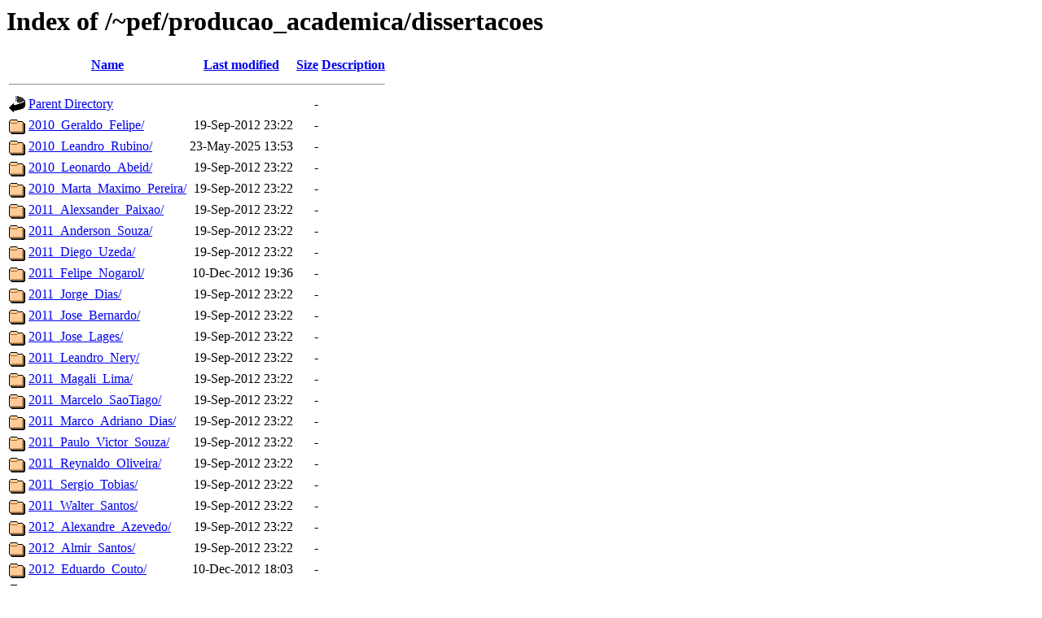

--- FILE ---
content_type: text/html;charset=UTF-8
request_url: http://darnassus.if.ufrj.br/~pef/producao_academica/dissertacoes/
body_size: 3296
content:
<!DOCTYPE HTML PUBLIC "-//W3C//DTD HTML 3.2 Final//EN">
<html>
 <head>
  <title>Index of /~pef/producao_academica/dissertacoes</title>
 </head>
 <body>
<h1>Index of /~pef/producao_academica/dissertacoes</h1>
<table><tr><th><img src="/icons/blank.gif" alt="[ICO]"></th><th><a href="?C=N;O=D">Name</a></th><th><a href="?C=M;O=A">Last modified</a></th><th><a href="?C=S;O=A">Size</a></th><th><a href="?C=D;O=A">Description</a></th></tr><tr><th colspan="5"><hr></th></tr>
<tr><td valign="top"><img src="/icons/back.gif" alt="[DIR]"></td><td><a href="/~pef/producao_academica/">Parent Directory</a></td><td>&nbsp;</td><td align="right">  - </td><td>&nbsp;</td></tr>
<tr><td valign="top"><img src="/icons/folder.gif" alt="[DIR]"></td><td><a href="2010_Geraldo_Felipe/">2010_Geraldo_Felipe/</a></td><td align="right">19-Sep-2012 23:22  </td><td align="right">  - </td><td>&nbsp;</td></tr>
<tr><td valign="top"><img src="/icons/folder.gif" alt="[DIR]"></td><td><a href="2010_Leandro_Rubino/">2010_Leandro_Rubino/</a></td><td align="right">23-May-2025 13:53  </td><td align="right">  - </td><td>&nbsp;</td></tr>
<tr><td valign="top"><img src="/icons/folder.gif" alt="[DIR]"></td><td><a href="2010_Leonardo_Abeid/">2010_Leonardo_Abeid/</a></td><td align="right">19-Sep-2012 23:22  </td><td align="right">  - </td><td>&nbsp;</td></tr>
<tr><td valign="top"><img src="/icons/folder.gif" alt="[DIR]"></td><td><a href="2010_Marta_Maximo_Pereira/">2010_Marta_Maximo_Pereira/</a></td><td align="right">19-Sep-2012 23:22  </td><td align="right">  - </td><td>&nbsp;</td></tr>
<tr><td valign="top"><img src="/icons/folder.gif" alt="[DIR]"></td><td><a href="2011_Alexsander_Paixao/">2011_Alexsander_Paixao/</a></td><td align="right">19-Sep-2012 23:22  </td><td align="right">  - </td><td>&nbsp;</td></tr>
<tr><td valign="top"><img src="/icons/folder.gif" alt="[DIR]"></td><td><a href="2011_Anderson_Souza/">2011_Anderson_Souza/</a></td><td align="right">19-Sep-2012 23:22  </td><td align="right">  - </td><td>&nbsp;</td></tr>
<tr><td valign="top"><img src="/icons/folder.gif" alt="[DIR]"></td><td><a href="2011_Diego_Uzeda/">2011_Diego_Uzeda/</a></td><td align="right">19-Sep-2012 23:22  </td><td align="right">  - </td><td>&nbsp;</td></tr>
<tr><td valign="top"><img src="/icons/folder.gif" alt="[DIR]"></td><td><a href="2011_Felipe_Nogarol/">2011_Felipe_Nogarol/</a></td><td align="right">10-Dec-2012 19:36  </td><td align="right">  - </td><td>&nbsp;</td></tr>
<tr><td valign="top"><img src="/icons/folder.gif" alt="[DIR]"></td><td><a href="2011_Jorge_Dias/">2011_Jorge_Dias/</a></td><td align="right">19-Sep-2012 23:22  </td><td align="right">  - </td><td>&nbsp;</td></tr>
<tr><td valign="top"><img src="/icons/folder.gif" alt="[DIR]"></td><td><a href="2011_Jose_Bernardo/">2011_Jose_Bernardo/</a></td><td align="right">19-Sep-2012 23:22  </td><td align="right">  - </td><td>&nbsp;</td></tr>
<tr><td valign="top"><img src="/icons/folder.gif" alt="[DIR]"></td><td><a href="2011_Jose_Lages/">2011_Jose_Lages/</a></td><td align="right">19-Sep-2012 23:22  </td><td align="right">  - </td><td>&nbsp;</td></tr>
<tr><td valign="top"><img src="/icons/folder.gif" alt="[DIR]"></td><td><a href="2011_Leandro_Nery/">2011_Leandro_Nery/</a></td><td align="right">19-Sep-2012 23:22  </td><td align="right">  - </td><td>&nbsp;</td></tr>
<tr><td valign="top"><img src="/icons/folder.gif" alt="[DIR]"></td><td><a href="2011_Magali_Lima/">2011_Magali_Lima/</a></td><td align="right">19-Sep-2012 23:22  </td><td align="right">  - </td><td>&nbsp;</td></tr>
<tr><td valign="top"><img src="/icons/folder.gif" alt="[DIR]"></td><td><a href="2011_Marcelo_SaoTiago/">2011_Marcelo_SaoTiago/</a></td><td align="right">19-Sep-2012 23:22  </td><td align="right">  - </td><td>&nbsp;</td></tr>
<tr><td valign="top"><img src="/icons/folder.gif" alt="[DIR]"></td><td><a href="2011_Marco_Adriano_Dias/">2011_Marco_Adriano_Dias/</a></td><td align="right">19-Sep-2012 23:22  </td><td align="right">  - </td><td>&nbsp;</td></tr>
<tr><td valign="top"><img src="/icons/folder.gif" alt="[DIR]"></td><td><a href="2011_Paulo_Victor_Souza/">2011_Paulo_Victor_Souza/</a></td><td align="right">19-Sep-2012 23:22  </td><td align="right">  - </td><td>&nbsp;</td></tr>
<tr><td valign="top"><img src="/icons/folder.gif" alt="[DIR]"></td><td><a href="2011_Reynaldo_Oliveira/">2011_Reynaldo_Oliveira/</a></td><td align="right">19-Sep-2012 23:22  </td><td align="right">  - </td><td>&nbsp;</td></tr>
<tr><td valign="top"><img src="/icons/folder.gif" alt="[DIR]"></td><td><a href="2011_Sergio_Tobias/">2011_Sergio_Tobias/</a></td><td align="right">19-Sep-2012 23:22  </td><td align="right">  - </td><td>&nbsp;</td></tr>
<tr><td valign="top"><img src="/icons/folder.gif" alt="[DIR]"></td><td><a href="2011_Walter_Santos/">2011_Walter_Santos/</a></td><td align="right">19-Sep-2012 23:22  </td><td align="right">  - </td><td>&nbsp;</td></tr>
<tr><td valign="top"><img src="/icons/folder.gif" alt="[DIR]"></td><td><a href="2012_Alexandre_Azevedo/">2012_Alexandre_Azevedo/</a></td><td align="right">19-Sep-2012 23:22  </td><td align="right">  - </td><td>&nbsp;</td></tr>
<tr><td valign="top"><img src="/icons/folder.gif" alt="[DIR]"></td><td><a href="2012_Almir_Santos/">2012_Almir_Santos/</a></td><td align="right">19-Sep-2012 23:22  </td><td align="right">  - </td><td>&nbsp;</td></tr>
<tr><td valign="top"><img src="/icons/folder.gif" alt="[DIR]"></td><td><a href="2012_Eduardo_Couto/">2012_Eduardo_Couto/</a></td><td align="right">10-Dec-2012 18:03  </td><td align="right">  - </td><td>&nbsp;</td></tr>
<tr><td valign="top"><img src="/icons/folder.gif" alt="[DIR]"></td><td><a href="2012_Fausto_Custodio/">2012_Fausto_Custodio/</a></td><td align="right">10-Apr-2013 11:35  </td><td align="right">  - </td><td>&nbsp;</td></tr>
<tr><td valign="top"><img src="/icons/folder.gif" alt="[DIR]"></td><td><a href="2012_Jean_Frazzoli/">2012_Jean_Frazzoli/</a></td><td align="right">28-Feb-2013 16:52  </td><td align="right">  - </td><td>&nbsp;</td></tr>
<tr><td valign="top"><img src="/icons/folder.gif" alt="[DIR]"></td><td><a href="2012_Jose_Fernando_Sousa/">2012_Jose_Fernando_Sousa/</a></td><td align="right">21-Dec-2019 02:37  </td><td align="right">  - </td><td>&nbsp;</td></tr>
<tr><td valign="top"><img src="/icons/folder.gif" alt="[DIR]"></td><td><a href="2012_Jose_Luiz_Santos/">2012_Jose_Luiz_Santos/</a></td><td align="right">19-Sep-2012 23:22  </td><td align="right">  - </td><td>&nbsp;</td></tr>
<tr><td valign="top"><img src="/icons/folder.gif" alt="[DIR]"></td><td><a href="2012_Otoniel_Amaral/">2012_Otoniel_Amaral/</a></td><td align="right">14-Sep-2013 00:37  </td><td align="right">  - </td><td>&nbsp;</td></tr>
<tr><td valign="top"><img src="/icons/folder.gif" alt="[DIR]"></td><td><a href="2012_Sandro_Fernandes/">2012_Sandro_Fernandes/</a></td><td align="right">19-Sep-2012 23:22  </td><td align="right">  - </td><td>&nbsp;</td></tr>
<tr><td valign="top"><img src="/icons/folder.gif" alt="[DIR]"></td><td><a href="2012_Vitor_Cossich/">2012_Vitor_Cossich/</a></td><td align="right">10-Dec-2012 18:34  </td><td align="right">  - </td><td>&nbsp;</td></tr>
<tr><td valign="top"><img src="/icons/folder.gif" alt="[DIR]"></td><td><a href="2012_Wanderley_Goncalves/">2012_Wanderley_Goncalves/</a></td><td align="right">07-Sep-2013 01:04  </td><td align="right">  - </td><td>&nbsp;</td></tr>
<tr><td valign="top"><img src="/icons/folder.gif" alt="[DIR]"></td><td><a href="2013_Diego_Moura/">2013_Diego_Moura/</a></td><td align="right">19-Sep-2013 21:32  </td><td align="right">  - </td><td>&nbsp;</td></tr>
<tr><td valign="top"><img src="/icons/folder.gif" alt="[DIR]"></td><td><a href="2013_Francisco_Parente/">2013_Francisco_Parente/</a></td><td align="right">23-Mar-2014 18:01  </td><td align="right">  - </td><td>&nbsp;</td></tr>
<tr><td valign="top"><img src="/icons/folder.gif" alt="[DIR]"></td><td><a href="2013_Geraldo_Plauska/">2013_Geraldo_Plauska/</a></td><td align="right">26-Nov-2013 11:13  </td><td align="right">  - </td><td>&nbsp;</td></tr>
<tr><td valign="top"><img src="/icons/folder.gif" alt="[DIR]"></td><td><a href="2013_Leonardo_Vieira/">2013_Leonardo_Vieira/</a></td><td align="right">20-Aug-2014 12:21  </td><td align="right">  - </td><td>&nbsp;</td></tr>
<tr><td valign="top"><img src="/icons/folder.gif" alt="[DIR]"></td><td><a href="2013_Marcos_Martinho/">2013_Marcos_Martinho/</a></td><td align="right">19-Nov-2013 12:59  </td><td align="right">  - </td><td>&nbsp;</td></tr>
<tr><td valign="top"><img src="/icons/folder.gif" alt="[DIR]"></td><td><a href="2013_Sandro_Costa/">2013_Sandro_Costa/</a></td><td align="right">29-Apr-2013 19:41  </td><td align="right">  - </td><td>&nbsp;</td></tr>
<tr><td valign="top"><img src="/icons/folder.gif" alt="[DIR]"></td><td><a href="2013_Servio_Sousa/">2013_Servio_Sousa/</a></td><td align="right">05-Dec-2013 17:27  </td><td align="right">  - </td><td>&nbsp;</td></tr>
<tr><td valign="top"><img src="/icons/folder.gif" alt="[DIR]"></td><td><a href="2014_Alexandre_Pereira/">2014_Alexandre_Pereira/</a></td><td align="right">02-Mar-2015 20:16  </td><td align="right">  - </td><td>&nbsp;</td></tr>
<tr><td valign="top"><img src="/icons/folder.gif" alt="[DIR]"></td><td><a href="2014_Carlos_Rodrigues/">2014_Carlos_Rodrigues/</a></td><td align="right">28-Apr-2014 01:39  </td><td align="right">  - </td><td>&nbsp;</td></tr>
<tr><td valign="top"><img src="/icons/folder.gif" alt="[DIR]"></td><td><a href="2014_Eric_Lopes/">2014_Eric_Lopes/</a></td><td align="right">04-Mar-2014 01:37  </td><td align="right">  - </td><td>&nbsp;</td></tr>
<tr><td valign="top"><img src="/icons/folder.gif" alt="[DIR]"></td><td><a href="2014_Fernanda_Pantoja/">2014_Fernanda_Pantoja/</a></td><td align="right">03-Feb-2017 11:15  </td><td align="right">  - </td><td>&nbsp;</td></tr>
<tr><td valign="top"><img src="/icons/folder.gif" alt="[DIR]"></td><td><a href="2014_Leonardo_Motta/">2014_Leonardo_Motta/</a></td><td align="right">25-Feb-2015 19:53  </td><td align="right">  - </td><td>&nbsp;</td></tr>
<tr><td valign="top"><img src="/icons/folder.gif" alt="[DIR]"></td><td><a href="2014_Luiz_Carvalho/">2014_Luiz_Carvalho/</a></td><td align="right">27-Apr-2014 00:03  </td><td align="right">  - </td><td>&nbsp;</td></tr>
<tr><td valign="top"><img src="/icons/folder.gif" alt="[DIR]"></td><td><a href="2014_Manoel_Marim/">2014_Manoel_Marim/</a></td><td align="right">25-Feb-2015 19:45  </td><td align="right">  - </td><td>&nbsp;</td></tr>
<tr><td valign="top"><img src="/icons/folder.gif" alt="[DIR]"></td><td><a href="2014_Marcelo_Elias/">2014_Marcelo_Elias/</a></td><td align="right">02-Mar-2015 22:09  </td><td align="right">  - </td><td>&nbsp;</td></tr>
<tr><td valign="top"><img src="/icons/folder.gif" alt="[DIR]"></td><td><a href="2014_Rodrigo_Morais/">2014_Rodrigo_Morais/</a></td><td align="right">30-Oct-2014 14:42  </td><td align="right">  - </td><td>&nbsp;</td></tr>
<tr><td valign="top"><img src="/icons/folder.gif" alt="[DIR]"></td><td><a href="2015_Fausto_Faria/">2015_Fausto_Faria/</a></td><td align="right">25-Apr-2016 00:30  </td><td align="right">  - </td><td>&nbsp;</td></tr>
<tr><td valign="top"><img src="/icons/folder.gif" alt="[DIR]"></td><td><a href="2015_Jonathas_Lidmar/">2015_Jonathas_Lidmar/</a></td><td align="right">27-Jul-2016 12:15  </td><td align="right">  - </td><td>&nbsp;</td></tr>
<tr><td valign="top"><img src="/icons/folder.gif" alt="[DIR]"></td><td><a href="2015_Jose_Christian/">2015_Jose_Christian/</a></td><td align="right">15-Jul-2015 13:15  </td><td align="right">  - </td><td>&nbsp;</td></tr>
<tr><td valign="top"><img src="/icons/folder.gif" alt="[DIR]"></td><td><a href="2015_Mariana_Francisquini/">2015_Mariana_Francisquini/</a></td><td align="right">19-Jan-2017 23:20  </td><td align="right">  - </td><td>&nbsp;</td></tr>
<tr><td valign="top"><img src="/icons/folder.gif" alt="[DIR]"></td><td><a href="2015_Vanderlan_Rodrigues/">2015_Vanderlan_Rodrigues/</a></td><td align="right">30-Jul-2015 23:10  </td><td align="right">  - </td><td>&nbsp;</td></tr>
<tr><td valign="top"><img src="/icons/folder.gif" alt="[DIR]"></td><td><a href="2015_Vitor_Souza/">2015_Vitor_Souza/</a></td><td align="right">31-May-2015 16:33  </td><td align="right">  - </td><td>&nbsp;</td></tr>
<tr><td valign="top"><img src="/icons/folder.gif" alt="[DIR]"></td><td><a href="2016_Alipson_Santos/">2016_Alipson_Santos/</a></td><td align="right">19-Jan-2017 16:12  </td><td align="right">  - </td><td>&nbsp;</td></tr>
<tr><td valign="top"><img src="/icons/folder.gif" alt="[DIR]"></td><td><a href="2016_Andre_Faria/">2016_Andre_Faria/</a></td><td align="right">20-Jan-2017 12:38  </td><td align="right">  - </td><td>&nbsp;</td></tr>
<tr><td valign="top"><img src="/icons/folder.gif" alt="[DIR]"></td><td><a href="2016_Fabiano_Oliveira/">2016_Fabiano_Oliveira/</a></td><td align="right">12-Feb-2017 01:33  </td><td align="right">  - </td><td>&nbsp;</td></tr>
<tr><td valign="top"><img src="/icons/folder.gif" alt="[DIR]"></td><td><a href="2016_Gilberto_Nobre/">2016_Gilberto_Nobre/</a></td><td align="right">19-Jan-2017 14:16  </td><td align="right">  - </td><td>&nbsp;</td></tr>
<tr><td valign="top"><img src="/icons/folder.gif" alt="[DIR]"></td><td><a href="2016_Hercilio_Cordova/">2016_Hercilio_Cordova/</a></td><td align="right">19-Jan-2017 20:38  </td><td align="right">  - </td><td>&nbsp;</td></tr>
<tr><td valign="top"><img src="/icons/folder.gif" alt="[DIR]"></td><td><a href="2016_Hugo_Detoni/">2016_Hugo_Detoni/</a></td><td align="right">31-May-2017 21:30  </td><td align="right">  - </td><td>&nbsp;</td></tr>
<tr><td valign="top"><img src="/icons/folder.gif" alt="[DIR]"></td><td><a href="2016_Leandro_Batista/">2016_Leandro_Batista/</a></td><td align="right">08-Feb-2017 13:56  </td><td align="right">  - </td><td>&nbsp;</td></tr>
<tr><td valign="top"><img src="/icons/folder.gif" alt="[DIR]"></td><td><a href="2016_Lucas_Duarte/">2016_Lucas_Duarte/</a></td><td align="right">30-Aug-2016 19:40  </td><td align="right">  - </td><td>&nbsp;</td></tr>
<tr><td valign="top"><img src="/icons/folder.gif" alt="[DIR]"></td><td><a href="2016_Marcio_Santos/">2016_Marcio_Santos/</a></td><td align="right">03-Dec-2016 17:17  </td><td align="right">  - </td><td>&nbsp;</td></tr>
<tr><td valign="top"><img src="/icons/folder.gif" alt="[DIR]"></td><td><a href="2016_Marcio_Velloso/">2016_Marcio_Velloso/</a></td><td align="right">12-Sep-2016 19:03  </td><td align="right">  - </td><td>&nbsp;</td></tr>
<tr><td valign="top"><img src="/icons/folder.gif" alt="[DIR]"></td><td><a href="2016_Marcos_Moura/">2016_Marcos_Moura/</a></td><td align="right">27-Jul-2016 13:02  </td><td align="right">  - </td><td>&nbsp;</td></tr>
<tr><td valign="top"><img src="/icons/folder.gif" alt="[DIR]"></td><td><a href="2016_Otavio_Fossa/">2016_Otavio_Fossa/</a></td><td align="right">19-Jan-2017 21:22  </td><td align="right">  - </td><td>&nbsp;</td></tr>
<tr><td valign="top"><img src="/icons/folder.gif" alt="[DIR]"></td><td><a href="2016_Paulo_Silva/">2016_Paulo_Silva/</a></td><td align="right">25-Jul-2016 21:36  </td><td align="right">  - </td><td>&nbsp;</td></tr>
<tr><td valign="top"><img src="/icons/folder.gif" alt="[DIR]"></td><td><a href="2016_Pedro_Terra/">2016_Pedro_Terra/</a></td><td align="right">19-Apr-2017 20:52  </td><td align="right">  - </td><td>&nbsp;</td></tr>
<tr><td valign="top"><img src="/icons/folder.gif" alt="[DIR]"></td><td><a href="2016_Rodrigo_Machado/">2016_Rodrigo_Machado/</a></td><td align="right">25-Jul-2016 21:16  </td><td align="right">  - </td><td>&nbsp;</td></tr>
<tr><td valign="top"><img src="/icons/folder.gif" alt="[DIR]"></td><td><a href="2016_Rodrigo_Rossini/">2016_Rodrigo_Rossini/</a></td><td align="right">25-Jul-2016 20:24  </td><td align="right">  - </td><td>&nbsp;</td></tr>
<tr><td valign="top"><img src="/icons/folder.gif" alt="[DIR]"></td><td><a href="2016_Samuel_Ximenes/">2016_Samuel_Ximenes/</a></td><td align="right">02-Apr-2016 10:24  </td><td align="right">  - </td><td>&nbsp;</td></tr>
<tr><td valign="top"><img src="/icons/folder.gif" alt="[DIR]"></td><td><a href="2017_Bruno_Rinaldi/">2017_Bruno_Rinaldi/</a></td><td align="right">09-Sep-2018 00:44  </td><td align="right">  - </td><td>&nbsp;</td></tr>
<tr><td valign="top"><img src="/icons/folder.gif" alt="[DIR]"></td><td><a href="2017_Leandro_Germano/">2017_Leandro_Germano/</a></td><td align="right">08-Apr-2018 00:45  </td><td align="right">  - </td><td>&nbsp;</td></tr>
<tr><td valign="top"><img src="/icons/folder.gif" alt="[DIR]"></td><td><a href="2017_Ricardo_Cunha/">2017_Ricardo_Cunha/</a></td><td align="right">19-Apr-2017 20:48  </td><td align="right">  - </td><td>&nbsp;</td></tr>
<tr><td valign="top"><img src="/icons/folder.gif" alt="[DIR]"></td><td><a href="2017_Ricardo_Rossi/">2017_Ricardo_Rossi/</a></td><td align="right">17-Dec-2017 20:11  </td><td align="right">  - </td><td>&nbsp;</td></tr>
<tr><td valign="top"><img src="/icons/folder.gif" alt="[DIR]"></td><td><a href="2017_Roberta_Vieira/">2017_Roberta_Vieira/</a></td><td align="right">30-Oct-2017 14:48  </td><td align="right">  - </td><td>&nbsp;</td></tr>
<tr><td valign="top"><img src="/icons/folder.gif" alt="[DIR]"></td><td><a href="2017_Suelen_Cardoso/">2017_Suelen_Cardoso/</a></td><td align="right">31-May-2017 15:25  </td><td align="right">  - </td><td>&nbsp;</td></tr>
<tr><td valign="top"><img src="/icons/folder.gif" alt="[DIR]"></td><td><a href="2017_Vinicius_Coelho/">2017_Vinicius_Coelho/</a></td><td align="right">06-Mar-2018 01:35  </td><td align="right">  - </td><td>&nbsp;</td></tr>
<tr><td valign="top"><img src="/icons/folder.gif" alt="[DIR]"></td><td><a href="2018_Anderson_Cunha/">2018_Anderson_Cunha/</a></td><td align="right">24-Feb-2018 22:05  </td><td align="right">  - </td><td>&nbsp;</td></tr>
<tr><td valign="top"><img src="/icons/folder.gif" alt="[DIR]"></td><td><a href="2018_Daniel_Moraes/">2018_Daniel_Moraes/</a></td><td align="right">09-Feb-2019 22:01  </td><td align="right">  - </td><td>&nbsp;</td></tr>
<tr><td valign="top"><img src="/icons/folder.gif" alt="[DIR]"></td><td><a href="2018_Jordette_Fandi/">2018_Jordette_Fandi/</a></td><td align="right">22-Jan-2019 13:04  </td><td align="right">  - </td><td>&nbsp;</td></tr>
<tr><td valign="top"><img src="/icons/folder.gif" alt="[DIR]"></td><td><a href="2018_Layla_Silva/">2018_Layla_Silva/</a></td><td align="right">22-Jan-2019 13:04  </td><td align="right">  - </td><td>&nbsp;</td></tr>
<tr><td valign="top"><img src="/icons/folder.gif" alt="[DIR]"></td><td><a href="2018_Leandro_Ribeiro/">2018_Leandro_Ribeiro/</a></td><td align="right">23-Jan-2019 22:42  </td><td align="right">  - </td><td>&nbsp;</td></tr>
<tr><td valign="top"><img src="/icons/folder.gif" alt="[DIR]"></td><td><a href="2018_Marcio_Lacerda/">2018_Marcio_Lacerda/</a></td><td align="right">23-Feb-2018 00:41  </td><td align="right">  - </td><td>&nbsp;</td></tr>
<tr><td valign="top"><img src="/icons/folder.gif" alt="[DIR]"></td><td><a href="2018_Ronaldo_Ayres/">2018_Ronaldo_Ayres/</a></td><td align="right">22-Jan-2019 22:15  </td><td align="right">  - </td><td>&nbsp;</td></tr>
<tr><td valign="top"><img src="/icons/folder.gif" alt="[DIR]"></td><td><a href="2018_Thiago_Higino/">2018_Thiago_Higino/</a></td><td align="right">22-Jan-2019 13:03  </td><td align="right">  - </td><td>&nbsp;</td></tr>
<tr><td valign="top"><img src="/icons/folder.gif" alt="[DIR]"></td><td><a href="2018_Vinicius_Rocha/">2018_Vinicius_Rocha/</a></td><td align="right">27-Feb-2019 22:44  </td><td align="right">  - </td><td>&nbsp;</td></tr>
<tr><td valign="top"><img src="/icons/folder.gif" alt="[DIR]"></td><td><a href="2019_Bruno_Batista/">2019_Bruno_Batista/</a></td><td align="right">06-Mar-2020 23:41  </td><td align="right">  - </td><td>&nbsp;</td></tr>
<tr><td valign="top"><img src="/icons/folder.gif" alt="[DIR]"></td><td><a href="2019_Deivid_Medeiros/">2019_Deivid_Medeiros/</a></td><td align="right">21-Dec-2019 03:21  </td><td align="right">  - </td><td>&nbsp;</td></tr>
<tr><td valign="top"><img src="/icons/folder.gif" alt="[DIR]"></td><td><a href="2019_Felipe_Correia/">2019_Felipe_Correia/</a></td><td align="right">17-Mar-2020 01:03  </td><td align="right">  - </td><td>&nbsp;</td></tr>
<tr><td valign="top"><img src="/icons/folder.gif" alt="[DIR]"></td><td><a href="2019_Jose_Rocha/">2019_Jose_Rocha/</a></td><td align="right">06-May-2019 13:18  </td><td align="right">  - </td><td>&nbsp;</td></tr>
<tr><td valign="top"><img src="/icons/folder.gif" alt="[DIR]"></td><td><a href="2019_Leonardo_Jesus/">2019_Leonardo_Jesus/</a></td><td align="right">30-Oct-2019 02:04  </td><td align="right">  - </td><td>&nbsp;</td></tr>
<tr><td valign="top"><img src="/icons/folder.gif" alt="[DIR]"></td><td><a href="2019_Marcelo_Franca/">2019_Marcelo_Franca/</a></td><td align="right">21-Dec-2019 03:10  </td><td align="right">  - </td><td>&nbsp;</td></tr>
<tr><td valign="top"><img src="/icons/folder.gif" alt="[DIR]"></td><td><a href="2019_Rafael_Almeida/">2019_Rafael_Almeida/</a></td><td align="right">21-Dec-2019 03:19  </td><td align="right">  - </td><td>&nbsp;</td></tr>
<tr><td valign="top"><img src="/icons/folder.gif" alt="[DIR]"></td><td><a href="2019_Rafael_Soares/">2019_Rafael_Soares/</a></td><td align="right">22-Dec-2019 03:59  </td><td align="right">  - </td><td>&nbsp;</td></tr>
<tr><td valign="top"><img src="/icons/folder.gif" alt="[DIR]"></td><td><a href="2019_Raphael_Pontes/">2019_Raphael_Pontes/</a></td><td align="right">05-Jun-2020 00:42  </td><td align="right">  - </td><td>&nbsp;</td></tr>
<tr><td valign="top"><img src="/icons/folder.gif" alt="[DIR]"></td><td><a href="2019_Thiago_Miranda/">2019_Thiago_Miranda/</a></td><td align="right">21-Dec-2019 03:20  </td><td align="right">  - </td><td>&nbsp;</td></tr>
<tr><td valign="top"><img src="/icons/folder.gif" alt="[DIR]"></td><td><a href="2020_Anderson_Fonseca/">2020_Anderson_Fonseca/</a></td><td align="right">05-Feb-2021 18:44  </td><td align="right">  - </td><td>&nbsp;</td></tr>
<tr><td valign="top"><img src="/icons/folder.gif" alt="[DIR]"></td><td><a href="2020_Angelo_Carvalho/">2020_Angelo_Carvalho/</a></td><td align="right">25-May-2020 15:21  </td><td align="right">  - </td><td>&nbsp;</td></tr>
<tr><td valign="top"><img src="/icons/folder.gif" alt="[DIR]"></td><td><a href="2020_Artur_Neto/">2020_Artur_Neto/</a></td><td align="right">01-Apr-2020 15:10  </td><td align="right">  - </td><td>&nbsp;</td></tr>
<tr><td valign="top"><img src="/icons/folder.gif" alt="[DIR]"></td><td><a href="2020_Bruna_Ferreira/">2020_Bruna_Ferreira/</a></td><td align="right">25-May-2020 18:06  </td><td align="right">  - </td><td>&nbsp;</td></tr>
<tr><td valign="top"><img src="/icons/folder.gif" alt="[DIR]"></td><td><a href="2020_Cristiane_Gomes/">2020_Cristiane_Gomes/</a></td><td align="right">25-May-2020 18:25  </td><td align="right">  - </td><td>&nbsp;</td></tr>
<tr><td valign="top"><img src="/icons/folder.gif" alt="[DIR]"></td><td><a href="2020_Edward_Carageorge/">2020_Edward_Carageorge/</a></td><td align="right">24-Nov-2020 02:28  </td><td align="right">  - </td><td>&nbsp;</td></tr>
<tr><td valign="top"><img src="/icons/folder.gif" alt="[DIR]"></td><td><a href="2020_Felipe_Delesderrier/">2020_Felipe_Delesderrier/</a></td><td align="right">24-May-2020 22:22  </td><td align="right">  - </td><td>&nbsp;</td></tr>
<tr><td valign="top"><img src="/icons/folder.gif" alt="[DIR]"></td><td><a href="2020_Felipe_Lima/">2020_Felipe_Lima/</a></td><td align="right">05-Apr-2021 23:26  </td><td align="right">  - </td><td>&nbsp;</td></tr>
<tr><td valign="top"><img src="/icons/folder.gif" alt="[DIR]"></td><td><a href="2020_Gabrielle_Aragao/">2020_Gabrielle_Aragao/</a></td><td align="right">25-May-2020 02:11  </td><td align="right">  - </td><td>&nbsp;</td></tr>
<tr><td valign="top"><img src="/icons/folder.gif" alt="[DIR]"></td><td><a href="2020_Glaucemar_Silva/">2020_Glaucemar_Silva/</a></td><td align="right">25-May-2020 13:51  </td><td align="right">  - </td><td>&nbsp;</td></tr>
<tr><td valign="top"><img src="/icons/folder.gif" alt="[DIR]"></td><td><a href="2020_Mara_Quirino/">2020_Mara_Quirino/</a></td><td align="right">30-Jul-2020 20:52  </td><td align="right">  - </td><td>&nbsp;</td></tr>
<tr><td valign="top"><img src="/icons/folder.gif" alt="[DIR]"></td><td><a href="2020_Orlando_Mafra/">2020_Orlando_Mafra/</a></td><td align="right">23-Nov-2020 01:58  </td><td align="right">  - </td><td>&nbsp;</td></tr>
<tr><td valign="top"><img src="/icons/folder.gif" alt="[DIR]"></td><td><a href="2020_Rojans_Rodrigues/">2020_Rojans_Rodrigues/</a></td><td align="right">21-Feb-2021 21:07  </td><td align="right">  - </td><td>&nbsp;</td></tr>
<tr><td valign="top"><img src="/icons/folder.gif" alt="[DIR]"></td><td><a href="2020_Taisa_Vieira/">2020_Taisa_Vieira/</a></td><td align="right">25-May-2020 18:01  </td><td align="right">  - </td><td>&nbsp;</td></tr>
<tr><td valign="top"><img src="/icons/folder.gif" alt="[DIR]"></td><td><a href="2021_Carlos_Conceicao/">2021_Carlos_Conceicao/</a></td><td align="right">07-Mar-2022 21:30  </td><td align="right">  - </td><td>&nbsp;</td></tr>
<tr><td valign="top"><img src="/icons/folder.gif" alt="[DIR]"></td><td><a href="2021_Douglas_Aguiar/">2021_Douglas_Aguiar/</a></td><td align="right">07-Mar-2022 20:40  </td><td align="right">  - </td><td>&nbsp;</td></tr>
<tr><td valign="top"><img src="/icons/folder.gif" alt="[DIR]"></td><td><a href="2021_Fabio_Freitas/">2021_Fabio_Freitas/</a></td><td align="right">07-Mar-2022 20:35  </td><td align="right">  - </td><td>&nbsp;</td></tr>
<tr><td valign="top"><img src="/icons/folder.gif" alt="[DIR]"></td><td><a href="2021_Joao_Braganca/">2021_Joao_Braganca/</a></td><td align="right">07-Mar-2022 20:35  </td><td align="right">  - </td><td>&nbsp;</td></tr>
<tr><td valign="top"><img src="/icons/folder.gif" alt="[DIR]"></td><td><a href="2021_Rodrigo_Jordao/">2021_Rodrigo_Jordao/</a></td><td align="right">17-Feb-2022 23:54  </td><td align="right">  - </td><td>&nbsp;</td></tr>
<tr><td valign="top"><img src="/icons/folder.gif" alt="[DIR]"></td><td><a href="2022_Lohan_Walker/">2022_Lohan_Walker/</a></td><td align="right">24-May-2023 23:28  </td><td align="right">  - </td><td>&nbsp;</td></tr>
<tr><td valign="top"><img src="/icons/folder.gif" alt="[DIR]"></td><td><a href="2022_Tarcisio_Cruz/">2022_Tarcisio_Cruz/</a></td><td align="right">24-May-2023 23:42  </td><td align="right">  - </td><td>&nbsp;</td></tr>
<tr><td valign="top"><img src="/icons/folder.gif" alt="[DIR]"></td><td><a href="2022_Victor_Pontes/">2022_Victor_Pontes/</a></td><td align="right">21-Jan-2023 00:13  </td><td align="right">  - </td><td>&nbsp;</td></tr>
<tr><td valign="top"><img src="/icons/folder.gif" alt="[DIR]"></td><td><a href="2022_Zowguifer_Anjos/">2022_Zowguifer_Anjos/</a></td><td align="right">20-Jan-2023 23:36  </td><td align="right">  - </td><td>&nbsp;</td></tr>
<tr><td valign="top"><img src="/icons/folder.gif" alt="[DIR]"></td><td><a href="2023_Bruno_Gimenez/">2023_Bruno_Gimenez/</a></td><td align="right">12-Mar-2024 23:38  </td><td align="right">  - </td><td>&nbsp;</td></tr>
<tr><td valign="top"><img src="/icons/folder.gif" alt="[DIR]"></td><td><a href="2023_Daniel_Avila/">2023_Daniel_Avila/</a></td><td align="right">25-Apr-2024 22:18  </td><td align="right">  - </td><td>&nbsp;</td></tr>
<tr><td valign="top"><img src="/icons/folder.gif" alt="[DIR]"></td><td><a href="2023_Diego_Rodrigues/">2023_Diego_Rodrigues/</a></td><td align="right">13-Mar-2024 00:01  </td><td align="right">  - </td><td>&nbsp;</td></tr>
<tr><td valign="top"><img src="/icons/folder.gif" alt="[DIR]"></td><td><a href="2023_Felipe_Martins/">2023_Felipe_Martins/</a></td><td align="right">09-Aug-2023 15:26  </td><td align="right">  - </td><td>&nbsp;</td></tr>
<tr><td valign="top"><img src="/icons/folder.gif" alt="[DIR]"></td><td><a href="2023_Joao_Menezes/">2023_Joao_Menezes/</a></td><td align="right">24-Sep-2023 13:57  </td><td align="right">  - </td><td>&nbsp;</td></tr>
<tr><td valign="top"><img src="/icons/folder.gif" alt="[DIR]"></td><td><a href="2023_Jose_Luiz_Silva/">2023_Jose_Luiz_Silva/</a></td><td align="right">20-Feb-2024 11:58  </td><td align="right">  - </td><td>&nbsp;</td></tr>
<tr><td valign="top"><img src="/icons/folder.gif" alt="[DIR]"></td><td><a href="2023_Leandro_Vicente/">2023_Leandro_Vicente/</a></td><td align="right">25-Apr-2024 22:26  </td><td align="right">  - </td><td>&nbsp;</td></tr>
<tr><td valign="top"><img src="/icons/folder.gif" alt="[DIR]"></td><td><a href="2023_Luan_Souza/">2023_Luan_Souza/</a></td><td align="right">30-May-2025 23:33  </td><td align="right">  - </td><td>&nbsp;</td></tr>
<tr><td valign="top"><img src="/icons/folder.gif" alt="[DIR]"></td><td><a href="2023_Roberta_Campos/">2023_Roberta_Campos/</a></td><td align="right">24-Sep-2023 13:34  </td><td align="right">  - </td><td>&nbsp;</td></tr>
<tr><td valign="top"><img src="/icons/folder.gif" alt="[DIR]"></td><td><a href="2023_Tatiana_Campos/">2023_Tatiana_Campos/</a></td><td align="right">24-Sep-2023 13:34  </td><td align="right">  - </td><td>&nbsp;</td></tr>
<tr><td valign="top"><img src="/icons/folder.gif" alt="[DIR]"></td><td><a href="2023_Thalles_Delfim/">2023_Thalles_Delfim/</a></td><td align="right">24-Sep-2023 13:54  </td><td align="right">  - </td><td>&nbsp;</td></tr>
<tr><td valign="top"><img src="/icons/folder.gif" alt="[DIR]"></td><td><a href="2023_Tiago_Santos/">2023_Tiago_Santos/</a></td><td align="right">24-Sep-2023 13:35  </td><td align="right">  - </td><td>&nbsp;</td></tr>
<tr><td valign="top"><img src="/icons/folder.gif" alt="[DIR]"></td><td><a href="2023_Wagner_Pereira/">2023_Wagner_Pereira/</a></td><td align="right">12-Mar-2024 12:10  </td><td align="right">  - </td><td>&nbsp;</td></tr>
<tr><td valign="top"><img src="/icons/folder.gif" alt="[DIR]"></td><td><a href="2024_Adriano_Silva/">2024_Adriano_Silva/</a></td><td align="right">12-Jan-2025 03:13  </td><td align="right">  - </td><td>&nbsp;</td></tr>
<tr><td valign="top"><img src="/icons/folder.gif" alt="[DIR]"></td><td><a href="2024_Caio_Ferreira/">2024_Caio_Ferreira/</a></td><td align="right">29-Mar-2025 17:38  </td><td align="right">  - </td><td>&nbsp;</td></tr>
<tr><td valign="top"><img src="/icons/folder.gif" alt="[DIR]"></td><td><a href="2024_Douglas_Souza/">2024_Douglas_Souza/</a></td><td align="right">09-Dec-2025 15:08  </td><td align="right">  - </td><td>&nbsp;</td></tr>
<tr><td valign="top"><img src="/icons/folder.gif" alt="[DIR]"></td><td><a href="2024_Joao_Manzolillo/">2024_Joao_Manzolillo/</a></td><td align="right">10-Dec-2025 01:53  </td><td align="right">  - </td><td>&nbsp;</td></tr>
<tr><td valign="top"><img src="/icons/folder.gif" alt="[DIR]"></td><td><a href="2024_Larissa_Frinhani/">2024_Larissa_Frinhani/</a></td><td align="right">10-Dec-2025 01:59  </td><td align="right">  - </td><td>&nbsp;</td></tr>
<tr><td valign="top"><img src="/icons/folder.gif" alt="[DIR]"></td><td><a href="2024_Rodrigo_Torquato/">2024_Rodrigo_Torquato/</a></td><td align="right">10-Dec-2025 01:56  </td><td align="right">  - </td><td>&nbsp;</td></tr>
<tr><td valign="top"><img src="/icons/folder.gif" alt="[DIR]"></td><td><a href="2024_Vinicius_Melo/">2024_Vinicius_Melo/</a></td><td align="right">19-Jan-2025 15:32  </td><td align="right">  - </td><td>&nbsp;</td></tr>
<tr><td valign="top"><img src="/icons/folder.gif" alt="[DIR]"></td><td><a href="2024_Vinicius_Silveira/">2024_Vinicius_Silveira/</a></td><td align="right">08-Feb-2025 23:45  </td><td align="right">  - </td><td>&nbsp;</td></tr>
<tr><th colspan="5"><hr></th></tr>
</table>
<address>Apache/2.2.16 (Debian) Server at darnassus.if.ufrj.br Port 80</address>
</body></html>
